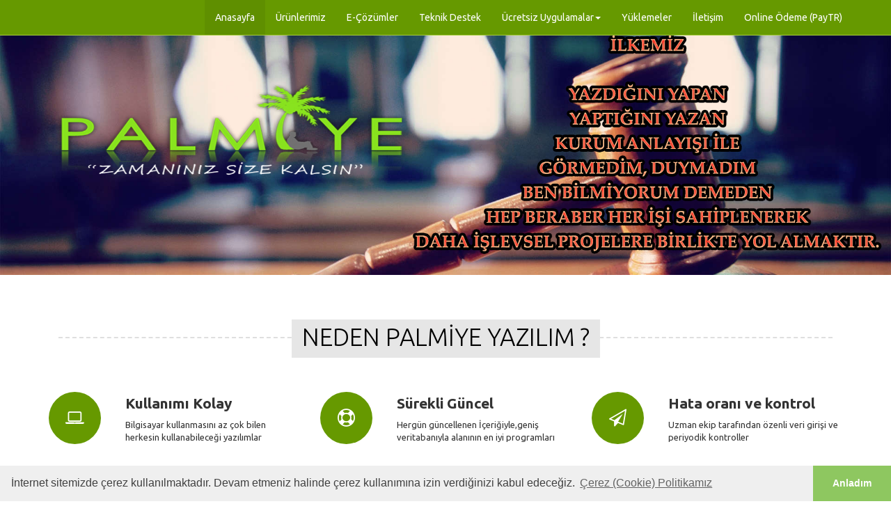

--- FILE ---
content_type: text/html; charset=utf-8
request_url: http://palmiyeyazilim.net/
body_size: 6143
content:


<!DOCTYPE html PUBLIC "-//W3C//DTD XHTML 1.0 Transitional//EN" "http://www.w3.org/TR/xhtml1/DTD/xhtml1-transitional.dtd">
<html xmlns="http://www.w3.org/1999/xhtml">
<head><meta charset="utf-8" /><meta http-equiv="X-UA-Compatible" content="IE=edge " /><meta name="viewport" content="width=device-width, initial-scale=1" /><meta name="description" content="Güncel ,kaliteli Mevzuat ve İçtihat programı,İcra Takip,Dava Takip,Hukuk ve Doğrudan Temin iletişim: +90 (242) 248 23 55" /><meta name="keywords" content="palmiye yazılım, mevzuat ve içtihat programı, dava takip programı, en iyi mevzuat programı, hukuk programı, icra takip programı,güncel mevzuat programı,mevzuat ve içtihat,hukuk,yargıtay kararları,danıştay kararları,yargıtay içtihatları,danıştay" /><meta name="author" /><title>
	Palmiye Yazılım
</title><link href="css/bootstrap.min.css" rel="stylesheet" /><link href="css/jquery.smartmenus.bootstrap.css" rel="stylesheet" /><link href="css/owl/owl.carousel.css" rel="stylesheet" type="text/css" /><link href="css/owl/owl.theme.css" rel="stylesheet" type="text/css" /><link href="css/owl/owl.transitions.css" rel="stylesheet" type="text/css" /><link href="css/1-col-portfolio.css" rel="stylesheet" /><link href="https://fonts.googleapis.com/css?family=Ubuntu:300,400,700" rel="stylesheet" type="text/css" /><link href="http://fonts.googleapis.com/css?family=Open+Sans:300,400italic,700italic,400,700" rel="stylesheet" type="text/css" /><link rel="stylesheet" href="https://cdnjs.cloudflare.com/ajax/libs/animate.css/3.4.0/animate.min.css" /><link href="fonts/font-awesome.min.css" rel="stylesheet" type="text/css" /><link rel="stylesheet" type="text/css" href="//cdnjs.cloudflare.com/ajax/libs/cookieconsent2/3.1.0/cookieconsent.min.css" />
<script type="text/javascript" src="//cdnjs.cloudflare.com/ajax/libs/cookieconsent2/3.1.0/cookieconsent.min.js"></script>

</head>
<body>
    <form name="form1" method="post" action="./" id="form1">
<div>
<input type="hidden" name="__VIEWSTATE" id="__VIEWSTATE" value="/wEPDwUJODkyMzEwNjcyZGQGmIZbPXTuZZMm+hWHEa2lvMWKvisZblyHEV04C0cnHQ==" />
</div>

<div>

	<input type="hidden" name="__VIEWSTATEGENERATOR" id="__VIEWSTATEGENERATOR" value="90059987" />
</div>
	<!-- Messenger Sohbet Eklentisi Code 
    <div id="fb-root"></div>-->

    <!-- Your Sohbet Eklentisi code 
    <div id="fb-customer-chat" class="fb-customerchat">
    </div>

    <script>
      var chatbox = document.getElementById('fb-customer-chat');
      chatbox.setAttribute("page_id", "442155395958230");
      chatbox.setAttribute("attribution", "biz_inbox");

      window.fbAsyncInit = function() {
        FB.init({
          xfbml            : true,
          version          : 'v12.0'
        });
      };

      (function(d, s, id) {
        var js, fjs = d.getElementsByTagName(s)[0];
        if (d.getElementById(id)) return;
        js = d.createElement(s); js.id = id;
        js.src = 'https://connect.facebook.net/tr_TR/sdk/xfbml.customerchat.js';
        fjs.parentNode.insertBefore(js, fjs);
      }(document, 'script', 'facebook-jssdk'));
    </script>-->
    <!-- Navbar fixed top -->
        <div class="navbar navbar-inverse navbar-fixed-top" role="navigation">
            <div class="container">
                <div class="navbar-header">
                <button type="button" class="navbar-toggle" data-toggle="collapse" data-target=".navbar-collapse">
                    <span class="sr-only">Toggle navigation</span> <span class="icon-bar"></span><span
                        class="icon-bar"></span><span class="icon-bar"></span>
                </button>
                
            </div>
                <div class="navbar-collapse collapse">
                    <!-- Left nav -->
                    <ul class="nav navbar-nav navbar-right">
                        <li class="active"><a href="index.aspx" id="A1">Anasayfa</a></li>
                        <li><a href="Urunlerimiz.aspx" id="A2">Ürünlerimiz</a></li>
                        <li><a href="eCozumler.aspx" id="A11">E-Çözümler</a></li>
                        <li><a href="TeknikDestek.aspx" id="A3">Teknik Destek</a></li>
                        <li id="Li1" class="dropdown"><a href="#" id="A9" class="dropdown-toggle" data-toggle="dropdown" role="button" aria-haspopup="true" aria-expanded="false">Ücretsiz Uygulamalar<span id="Span1" class="caret"></span></a>
                            <ul class="dropdown-menu" data-dropdown-in="fadeInUp" data-dropdown-out="fadeOutDown">
                                <li><a href="SerbestMeslek.aspx" id="A4">Serbest Meslek Makbuzu Hesapla</a></li>
                                <!-- <!-- <li><a href="ImarCeza.aspx" id="A7">İmar Cezası Hesapla</a></li> --> -->
								<li><a href="PratikBilgiler.aspx" id="A88">Pratik Bilgiler</a></li>
                            </ul>
                        </li>
                        
                        <li><a href="Yuklemeler.aspx" id="A8">Yüklemeler</a></li>
                        <li><a href="iletisim.aspx" id="A5">İletişim</a></li>
                        
                        <li><a href="OnlineOdeme.aspx" id="A15">Online Ödeme (PayTR)</a></li>
                    </ul>
                </div>
            </div>
        </div>
        <!-- Carousel -->

        <div class="wrapper style1">
            <div id="banner2">
                <section class="container">
                        <h3>&nbsp;</h3>
						
						<span></span>
                        <p>&nbsp; </p><p> &nbsp;</p><p> &nbsp;</p><p> &nbsp;</p>
						
					</section>
            </div>
        </div>
    <!-- Carousel -->
    <!-- Service Section -->
    <section id="services" class="padding50">
        <div class="container">
            <div class="row">
                <h2 class="background animated wow fadeInUp" data-wow-delay="0.2s"><span>NEDEN PALMİYE YAZILIM ?</span></h2>
            </div>
            <!-- ./ end row -->
            <div class="row">
                <div class="col-md-4">
                    <i class="fa fa-laptop animated wow fadeInDown"></i>
                    <div class="sc-inner">
                        <h4>Kullanımı Kolay</h4>
                        <p>Bilgisayar kullanmasını az çok bilen herkesin kullanabileceği yazılımlar</p>
                    </div>
                </div>
                <!-- ./ end service box -->
                <div class="col-md-4">
                    <i class="fa fa-support animated wow fadeInDown" data-wow-delay="0.2s"></i>
                    <div class="sc-inner">
                        <h4>Sürekli Güncel</h4>
                        <p>Hergün güncellenen İçeriğiyle,geniş veritabanıyla alanının en iyi programları</p>
                    </div>
                </div>
                <!-- ./ end service box -->
                <div class="col-md-4">
                    <i class="fa fa-paper-plane-o animated wow fadeInDown" data-wow-delay="0.4s"></i>
                    <div class="sc-inner">
                        <h4>Hata oranı ve kontrol</h4>
                        <p>Uzman ekip tarafından özenli veri girişi ve periyodik kontroller</p>
                    </div>
                </div>
                <!-- ./ end service box -->
            </div>
            <!-- ./ end row -->
            <div class="row">
                <div class="col-md-4">
                    <i class="fa fa-pie-chart animated wow fadeInUp" data-wow-delay="0.6s"></i>
                    <div class="sc-inner">
                        <h4>Cross-Platform</h4>
                        <p>İster bilgisayarınızdan, isterseniz cep telefonunuzdan erişim imkanı</p>
                    </div>
                </div>
                <!-- ./ end service box -->
                <div class="col-md-4">
                    <i class="fa fa-puzzle-piece animated wow fadeInUp" data-wow-delay="0.8s"></i>
                    <div class="sc-inner">
                        <h4>Link İle Maddeleme</h4>
                        <p>Eski, kaldırılmış veya değiştirilmiş maddelere sayfa değiştirmeden kolay erişim</p>
                    </div>
                </div>
                <!-- ./ end service box -->
                <div class="col-md-4">
                    <i class="fa fa-youtube-play animated wow fadeInUp" data-wow-delay="0.10s"></i>
                    <div class="sc-inner">
                        <h4>Canlı Teknik Destek</h4>
                        <p>Satış sonrası hizmette mail,telefon yada uzak bağlantı ile teknik destek</p>
                    </div>
                </div>
                <!-- ./ end service box -->
            </div>
            <!-- ./ end row -->
        </div>
        <div class="clearfix">
        </div>
    </section>
    <!-- ./ End Service Section -->
    <!-- Page Content -->
    <div class="padding50" id="blog">
        <div class="container">
            <!-- Page Heading -->
            <div class="row">
                <div class="col-lg-12">
                    <h2 class="background animated wow fadeInUp" data-wow-delay="0.2s">
                        <span>Vizyonumuz</span></h2>                    
                </div>
            </div>
            <!-- /.row -->
            <!-- Project One -->
            <div class="row">
                
                
                    
                    <p>Günümüz koşullarında çok değerli olan zamanın efektif bir şekilde kullanılabilmesini öngören firmamız 15 yıldır sektörde hizmet sunmaktadır. Bilginin sürekli güncellendiği bu zamanlarda gerek ofisinizi ve gerekse beyninizi bilgilerin depolanması, tasniflenmesi ve gerektiğinde bulunulabilmesi için boşuna işgal etmeyin diyedir aslında tüm gayemiz. Siz yaslanın arkanıza ve biz sizin yerinize bir kütüphane olalım. Sürekli güncellenen, eskilerin raflardan kalktığı yerine yenilerin konduğu ve istediğiniz zaman istediğiniz kaynağı hemen getirebilen bir kütüphane olalım istedik. Bu amaçla 15 yıldır Türkiye’nin her yerinde var olmaya çalışıp sizlere daha iyi nasıl hizmet getirebilirizi sürekli düşünüp buna göre kendimizi geliştirmek en itici heyecanımız olmuştur. Bu heyecan ve anlayışla beraber bugün sektörde lider olma hedefimize yönelik sürekli hızlı adımlar atmaktayız. Bu süreçte bize gösterdiğiniz destek, sabır, anlayış ve samimiyetten dolayı şükranlarımız sunar teşekkürlerimizi iletmek isteriz</p>
                    <a class="btn btn-success" href="Urunlerimiz.aspx">Programlarımızın Tamamı <span class="glyphicon glyphicon-chevron-right">
                    </span></a>
                
            </div>
            <!-- /.row -->
            <!-- Pagination -->
            <!--<div class="row text-center">
            <div class="col-lg-12">
                <ul class="pagination">
                    <li><a href="#">&laquo;</a> </li>
                    <li class="active"><a href="#">1</a> </li>
                    <li><a href="#">2</a> </li>
                    <li><a href="#">3</a> </li>
                    <li><a href="#">4</a> </li>
                    <li><a href="#">5</a> </li>
                    <li><a href="#">&raquo;</a> </li>
                </ul>
            </div>
        </div>      -->
        </div>
    </div>
    <!-- /.container -->
    <!-- Products Section -->
    <section id="products" class="products-list padding50">
        <div class="container">
            <div class="row">
                <div class="section-title col-sm-8 col-sm-offset-2 col-md-8 col-md-offset-2 col-lg-8 col-lg-offset-2">
                    <h2 class="animated wow fadeInLeft" data-wow-delay="0.4s">Şirketimiz, hem siz müşterilerimize hem de işletmelerinize özel olarak farklı branşlar altında bir çok ürünü ile hizmet vermektedir .</h2>                   
                </div>
            </div>
            <!-- ./end row -->
            <div class="row">
                <div class="col-sm-12 animated wow fadeInUp" data-wow-delay="0.6s">
                    <div id="screens" class="owl-carousel">
                        <div>
                            <img src="img/products/10.jpg" class="img-responsive" alt="screens" title="Palmiye Mevzuat"/>
                        </div>
                        <div>
                            <img src="img/products/11.jpg" class="img-responsive" alt="screens" title="Palmiye Mevzuat"/>
                        </div>
                        <div>
                            <img src="img/products/12.jpg" class="img-responsive" alt="screens" title="Palmiye Mevzuat"/>
                        </div>
                        <div>
                            <img src="img/products/13.jpg" class="img-responsive" alt="screens" title="Palmiye Mevzuat"/>
                        </div>
                        <div>
                            <img src="img/products/14.jpg" class="img-responsive" alt="screens" title="Palmiye Mevzuat"/>
                        </div>
                        <div>
                            <img src="img/products/15.jpg" class="img-responsive" alt="screens" title="Palmiye Mevzuat"/>
                        </div>
                        <div>
                            <img src="img/products/1.jpg" class="img-responsive" alt="screens"/>
                        </div>
                        <div>
                            <img src="img/products/2.jpg" class="img-responsive" alt="screens"/>
                        </div>
                        <div>
                            <img src="img/products/3.jpg" class="img-responsive" alt="screens"/>
                        </div>
                        <div>
                            <img src="img/products/4.jpg" class="img-responsive" alt="screens"/>
                        </div>
                        <div>
                            <img src="img/products/5.jpg" class="img-responsive" alt="screens"/>
                        </div>
                        <div>
                            <img src="img/products/6.jpg" class="img-responsive" alt="screens"/>
                        </div>
                        <div>
                            <img src="img/products/7.jpg" class="img-responsive" alt="screens"/>
                        </div>
                        <div>
                            <img src="img/products/8.jpg" class="img-responsive" alt="screens"/>
                        </div>
                        <div>
                            <img src="img/products/9.jpg" class="img-responsive" alt="screens"/>
                        </div>
                        
                    </div>
                    <!-- ./ end slider -->
                </div>
            </div>
            <!-- ./ end row -->
        </div>
    </section>
    <!-- Download Section -->
    <section id="download" class="padding100">
        <div class="container">
            <div class="row">
                <div class="section-title col-sm-8 col-sm-offset-2 col-md-8 col-md-offset-2 col-lg-8 col-lg-offset-2">
                    <h2 class="animated wow fadeInLeft" data-wow-delay="0.4s">
                        İndirmek için ne bekliyorsunuz <span class="common">'ŞİMDİ İNDİRİN'</span></h2>
                    
                </div>
            </div>
            <!-- ./end row -->
            <div class="row">
                <div class="col-sm-8 col-sm-offset-2 text-center">
                    <div class="download-wrap animated wow fadeInLeft" data-wow-delay="0.4s">
                        <a href="https://play.google.com/store/apps/details?id=com.palmiyemobile" target="_blank" class="btn btn-download wow fadeInUp"><i class="fa fa-android"></i><strong>
                            Uygulamayı İndir</strong> <span>Google Play</span> </a>
                        <a href="#" class="btn btn-download app wow fadeInUp"
                                data-wow-delay="0.2s"><i class="fa fa-apple"></i><strong>Uygulamayı İndir</strong> <span>
                                    IOS App Store</span> </a>
                        
                    </div>
                </div>
            </div>
            <!-- ./end row -->
        </div>
    </section>
    <!--End Download Section end-->
    <!-- End Production Section -->
    <footer id="fh5co-footer" class="padding100">
			
			<div class="fh5co-footer-content">
				<div class="container">
					<div class="row">
						<div class="col-md-3 col-sm-4 col-md-push-3 animated wow fadeInLeft" data-wow-delay="0.2s">
							<h3>İletişim Bilgileri</h3>
                        <ul>
                    <li><table><tr><td style="width:100px;">Telefon</td><td style="width:25px;">:</td><td style="width:200px;">+90 (242) 248 23 35</td></tr></table></li>
					<li><table><tr><td style="width:100px;">Telefon</td><td style="width:25px;">:</td><td style="width:200px;">+90 (242) 248 23 55</td></tr></table></li>
					<li><table><tr><td style="width:100px;">Telefon</td><td style="width:25px;">:</td><td style="width:200px;">+90 (212) 654 88 15</td></tr></table></li>
					<li><table><tr><td style="width:100px;">Telefon</td><td style="width:25px;">:</td><td style="width:200px;">+90 (312) 231 81 36</td></tr></table></li>
                    <li><table><tr><td style="width:100px;">Fax</td><td style="width:25px;">:</td><td style="width:200px;">+90 (242) 248 23 32</td></tr></table></li>
                    
                            </ul>
						</div>
						<div class="col-md-3 col-sm-4 col-md-push-3 animated wow fadeInLeft" data-wow-delay="0.4s">
							
						</div>
						<div class="col-md-3 col-sm-4 col-md-push-3 animated wow fadeInLeft" data-wow-delay="0.6s">
							
						</div>

						<div class="col-md-3 col-sm-12 col-md-pull-9 animated wow fadeInLeft" data-wow-delay="0.8s">
							<div class="fh5co-footer-logo"><a href="index.aspx">Palmİye Yazılım</a></div>
							<p class="fh5co-copyright"><small>&copy; 2016. Tüm Hakları Saklıdır. <br>	by Bora</small></p>
							<p class="fh5co-social-icons">
								<a href="#"><i class="fa fa-twitter"></i></a>
								<a href="#"><i class="fa fa-facebook"></i></a>
								<a href="#"><i class="fa fa-instagram"></i></a>
								<a href="#"><i class="fa fa-dribbble"></i></a>
								<a href="#"><i class="fa fa-youtube"></i></a>
                                <span style="font-size:large;">palmiye@palmiyeyazilim.com</span>
                                <a href="CerezPolitikamiz.aspx"><span style="font-size:large;">Çerez (Cookie) Politikamız</span></a>
							</p>
						</div>
						
					</div>
				</div>
			</div>
		</footer>
        <script type="text/javascript">
            window.addEventListener("load", function () {
                window.cookieconsent.initialise({
                    "palette": {
                        "popup": {
                            "background": "#efefef",
                            "text": "#404040"
                        },
                        "button": {
                            "background": "#8ec760",
                            "text": "#ffffff"
                        }
                    },
                    "theme": "edgeless",
                    "content": {
                        "message": "İnternet sitemizde çerez kullanılmaktadır. Devam etmeniz halinde çerez kullanımına izin verdiğinizi kabul edeceğiz.",
                        "dismiss": "Anladım",
                        "link": "Çerez (Cookie) Politikamız",
                        "href": "CerezPolitikamiz.aspx"
                    }
                })
            });
</script>
    <!-- jQuery -->
    <script src="js/jquery.js"></script>
    <!-- Bootstrap Core JavaScript -->
    <script src="js/bootstrap.min.js"></script>
    <script src="js/wow.min.js" type="text/javascript"></script>
    <script src="js/tutorial.js"></script>
    <script src="css/owl/owl.carousel.js" type="text/javascript"></script>
    <!-- SmartMenus jQuery plugin -->
    <script type="text/javascript" src="js/jquery.smartmenus.js"></script>
    <!-- SmartMenus jQuery Bootstrap Addon -->
    <script type="text/javascript" src="js/jquery.smartmenus.bootstrap.js"></script>
        
    </form>
</body>
</html>


--- FILE ---
content_type: text/css
request_url: http://palmiyeyazilim.net/css/1-col-portfolio.css
body_size: 6837
content:
body
{
    font-family: Ubuntu, "Open Sans" , sans-serif;
    margin: 0;
    padding: 0;
    overflow: auto;
}
h1,
h2,
h3,
h4,
h5,
h6 {
    font-family: Ubuntu, "Open Sans", sans-serif;
}
.navbar {
    border-radius: 0;
    margin-bottom: 0!important;
}
/*
.navbar-new {
    background-color: #669900;
    -webkit-box-shadow: 0 2px 8px -3px rgba(0, 0, 0, 0.75);
    -moz-box-shadow: 0 2px 8px -3px rgba(0, 0, 0, 0.75);
    box-shadow: 0 2px 8px -3px rgba(0, 0, 0, 0.75);
    border-color: #A6CB3D;
}
.navbar-new .navbar-nav > li > a:hover,
.navbar-new .navbar-nav > li > a:focus {
    background-color: #A6CB3D;
}
.navbar-new .navbar-nav > .active > a,
.navbar-new .navbar-nav > .active > a:hover,
.navbar-new .navbar-nav > .active > a:focus {
    color: #FFF;
    background-color: #A6CB3D;
}
.navbar-new .navbar-brand {
    font-size: 30px;
    font-weight: 700;
    padding-right: 30px;
}
.navbar-new .navbar-toggle {
    border-color: #A6CB3D;
}
.navbar-new .navbar-toggle:hover,
.navbar-new .navbar-toggle:focus {
    background-color: #00cccc;
}
.navbar-new .navbar-toggle .icon-bar {
    background-color: #FFF;
}
.nav .navbar .navbar-fixed-top {
    margin-bottom: 0;
}
.navbar-new .navbar-nav .open .dropdown-menu>li>a,
.navbar-new .navbar-nav .open .dropdown-menu {
    background-color: #669900;
    color: #ffffff;
    border-color: #A6CB3D;
}*/
.bg-colorblue
{
    background-color: #e5c64d;
}
.btn-default
{
    padding-top: 9px;
    padding-bottom: 9px;
}
.blue {
    color: #03D1F5;
}
.green {
    color: #95D500;
}
.yellow {
    color: #EABB00;
}
.common {
    color: #CC0000;
    text-shadow: 1px 1px 3px rgba(111, 111, 111, 0.7);
    font-weight: 700;
    text-transform: uppercase;
}
.padding100 {
    padding: 100px 0;
}
.padding50 {
    padding: 50px 0;
}
.overlay {
    position: absolute;
    top: 0;
    left: 0;
    width: 100%;
    height: 100%;
    z-index: 10;
    background-color: rgba(0, 0, 0, 0.5);
}
.btn-download {
    position: relative;
    text-align: left;
    font-size: 14px;
    background: #489740;
    color: #fff;
    padding: 10px 20px 10px 60px;
}
.btn-download.app {
    background-color: #333;
}
.btn-download.window {
    background-color: #f54c54;
}
.btn-download:hover,
.btn-download:focus {
    color: #fff;
    opacity: .85;
}
.btn-download i {
    position: absolute;
    top: 0;
    left: 0;
    font-size: 40px;
    line-height: 1;
    margin: 6px 0 0 15px;
}
.btn-download strong {
    display: block;
    margin-bottom: 6px;
    font-weight: 800;
}
.btn-download span {
    display: block;
    font-size: 10px;
    font-weight: 300;
    letter-spacing: .5px;
    margin-top: -5px;
    opacity: 0.8;
}
.carousel {
    margin-top: 0!important;
}
.carousel-control.left,
.carousel-control.right {
    background-image: none;
}
.carousel .item {
    height: 550px;
    background: #E46653;
}
.carousel .one {
    background: url(../img/12.jpg) no-repeat;
    background-position: right -10px bottom -50px;
}
.carousel .two {
    background: url(../img/13.jpg) no-repeat;
    background-position: right -10px bottom -80px;
    background-attachment: scroll;
}
.carousel .three {
    background: url(../img/14.jpg) no-repeat;
    background-position: right -10px bottom -80px;
    background-attachment: scroll;
}
.carousel-fade .carousel-inner .item {
    opacity: 0;
    transition-property: opacity;
}
.carousel-fade .carousel-inner .active.left,
.carousel-fade .carousel-inner .active.right {
    left: 0;
    opacity: 0;
}
.carousel-indicators li {
    display: inline-block;
    width: 102px;
    height: 52px;
    text-indent: 0;
    cursor: pointer;
    border-radius: 0;
    border: 1px solid #fff;
    opacity: 0.6;
    transition: opacity 1s ease-in-out;
    -moz-transition: opacity 1s ease-in-out;
    -webkit-transition: opacity 1s ease-in-out;
    margin: 10px;
}
.carousel-indicators li:hover {
    opacity: 1.0;
    transition: opacity .55s ease-in-out;
    -moz-transition: opacity .55s ease-in-out;
    -webkit-transition: opacity .55s ease-in-out;
}
.carousel-indicators li.active {
    -webkit-box-shadow: 0 0 5px 0 rgba(255, 255, 255, 1);
    -moz-box-shadow: 0 0 5px 0 rgba(255, 255, 255, 1);
    box-shadow: 0 0 5px 0 rgba(255, 255, 255, 1);
    opacity: 1.0;
    transition: opacity .55s ease-in-out;
    -moz-transition: opacity .55s ease-in-out;
    -webkit-transition: opacity .55s ease-in-out;
}
.carousel-indicators .active {
    width: 102px;
    height: 52px;
    margin: 10px;
}
.main-text {
    position: absolute;
    color: #FFF;
    width: 100%;
    height: 100%;
    background-color: rgba(0, 0, 0, 0.6);
    padding-top: 150px;
    padding-bottom: 100px;
}
.main-text h1 {
    font-weight: lighter;
    font-size: 35px;
    line-height: 55px;
    margin-bottom: 50px;
}
.main-text h1 .span {
    letter-spacing: 3px;
    word-spacing: 2px;
}
.main-text h3 {
    font-weight: lighter;
    padding-top: 20px;
    padding-bottom: 30px;
}
.btn-min-block {
    min-width: 170px;
    line-height: 26px;
}
.btn-clear {
    color: #FFF;
    background-color: transparent;
    margin-right: 15px;
    border-color: #FFF;
}
.btn-clear:hover {
    color: #000;
    background-color: #FFF;
}
#banner {
    display: table;
    position: relative;
    width: 100%;
    height: 100%;
    background: url(../img/banner.jpg) no-repeat scroll center center;
    -webkit-background-size: cover;
    -moz-background-size: cover;
    background-size: cover;
    -o-background-size: cover;
    text-align: center;
    vertical-align: middle;
    padding: 90px 0 50px;
}
#banner h1 {
    color: #EBEBEB;
    font-family: "Open Sans", "Helvetica Neue", Helvetica, Arial, sans-serif;
    font-weight: 600;
    font-size: 33px;
    word-spacing: 5px;
    line-height: 50px;
}
#banner h3 {
    font-family: "Open Sans", "Helvetica Neue", Helvetica, Arial, sans-serif;
    color: #ffffff;
    line-height: 30px;
    font-weight: 400;
    margin: 20px 0 25px;
}
#banner h3 .span {
    color: #FF66FF;
    font-weight: 600;
}

.wrapper.style1 {
			padding: 0em;
			background: #222222 url(../img/banner.jpg) no-repeat;
			background-size: cover;
		}

.wrapper.style2 {
			padding: 0em;
			background:#c9d9e6 url(../img/Getty4.jpg) no-repeat;
			 /*background-attachment: scroll;*/
    background-size: 70% 100%;
    background-position: center center;
    width:100%;
    height:50%;
		}

#banner2 {
		padding: 6em 0em 3em 0em;
		text-align: center;
		color: white;
	}

		#banner2 .container {
			padding: 0em 8em;
		}

		#banner2 h2 {
			display: inline-block;
			padding: 0.50em 0.30em;
			background: #82b440;
			font-size: 3em;
			font-weight: 400;
		}

		#banner2 span, #banner2 p {
			display: block;
			letter-spacing: 1px;
			text-transform: uppercase;
			font-size: 1.6em;
			font-weight: 300;
		}

		#banner2 span {
			padding: 1em 0em;
		}

        #banner3 {
		padding: 6em 0em 3em 0em;
		text-align: center;
		color: white;
	}

		#banner3 .container {
			padding: 0em 8em;
		}

		#banner3 h2 {
			display: inline-block;
			padding: 0.50em 0.30em;
			background: #82b440;
			font-size: 3em;
			font-weight: 400;
		}

		#banner3 span, #banner3 p {
			display: block;
			letter-spacing: 1px;
			text-transform: uppercase;
			font-size: 1.6em;
			font-weight: 300;
		}

		#banner3 span {
			padding: 1em 0em;
		}
.faq-content .panel-title a {
    font-size: 18px;
    font-weight: 700;
    text-transform: none;
    background: #fff;
    display: table;
    width: 100%;
    color: #418639;
    margin: 0;
    padding: 15px;
}
.faq-content .panel-title a i {
    padding-right: 5px;
}
.faq-content .panel-default {
    background: #fff;
    border-color: #fff;
    padding: 9px 0;
}
.faq-content .panel-heading {
    border: 1px solid #e1e1e1;
    border-radius: 0;
    background: #fff;
    color: #000;
    padding: 0;
}
.faq-content .panel-default > .panel-heading + .panel-collapse > .panel-body {
    border: 1px solid #e1e1e1;
    border-top: none;
}
.faq-content .panel-body {
    background: #fff;
    color: #000;
    padding: 20px 25px;
}
.faq-wrap h3 {
    font-weight: 700;
    text-transform: none;
    margin: 0 0 5px;
}
.faq-wrap p {
    font-size: 13px;
    line-height: 20px;
    margin-bottom: 30px;
}
.video {
    position: relative;
    padding-bottom: 56.25%;
    height: 0;
}
.video iframe,
.video object,
.video embed {
    position: absolute;
    top: 0;
    left: 0;
    width: 100%;
    height: 100%;
    border: none;
}
#faq-info {
    background: #6dbd63;
    color: #FFFFFF;
}
#faq-info h2 {
    font-size: 50px;
    font-weight: 300;
    color: #fff;
    margin: 0 0 20px;
}
#services .sc-inner {
    margin-left: 110px;
}
#services .sc-inner h4 {
    font-weight: 600;
    font-size: 21px;
    margin: 5px 0 10px;
}
#services .sc-inner p {
    font-size: 13px;
    margin: 0;
}
#services i {
    background: #669900;
    width: 75px;
    height: 75px;
    line-height: 75px;
    text-align: center;
    color: #FFF;
    font-size: 25px;
    float: left;
    border-radius: 50%;
}
#blog {
    background-color: #fff;   
}
#blog p {
    letter-spacing: 1px;
    padding-top: 20px;
    padding-bottom: 10px;
    margin-bottom: 30px;
}
#blog img {
    border: 3px solid #999999;
    padding: 3px;
}
.products-list .owl-item {
    margin: 3px;
}
.products-list .owl-theme .owl-controls {
    margin-top: 40px;
}
.products-list .owl-theme .owl-controls .owl-page span {
    width: 10px;
    height: 10px;
    box-shadow: 0 0 0 2px #6dbd63 inset;
    opacity: 1;
    background: transparent;
}
.products-list .owl-theme .owl-controls .owl-page.active span,
.owl-theme .owl-controls.clickable .owl-page:hover span {
    background-color: #6dbd63;
}
#download {
    background-attachment: fixed;
    background-color: rgba(75, 124, 125, 0.3);
    background-repeat: repeat;
    background-image: url(../img/triangular_@2X.png);
}
.download-wrap a {
    margin: 10px;
}
.fh5co-social li {
    list-style: none;
    display: inline-block;
    margin: 0;
    padding: 0;
}
.fh5co-social li a {
    display: block;
    float: left;
    margin: 0;
    padding: 0;
}
.fh5co-social li a:hover,
.fh5co-social li a:active,
.fh5co-social li a:focus {
    outline: none;
    text-decoration: none;
}
.fh5co-social li a i {
    font-size: 15px;
}
#fh5co-footer {
    background: #323a45;
    color: #878c93;
    font-family: 'Open Sans', Arial, sans-serif;
    font-weight: 300;
    padding: 10em 0;
}
#fh5co-footer .fh5co-footer-content {
    position: relative;
    z-index: 9;
}
#fh5co-footer p {
    display: block;
}
#fh5co-footer .fh5co-copyright small {
    font-size: 12px;
}
#fh5co-footer .fh5co-lead {
    font-size: 13px;
    font-family: Montserrat, arial, sans-serif;
    text-transform: uppercase;
    letter-spacing: 4px;
    color: #fff;
    margin-bottom: 20px;
}
#fh5co-footer a {
    color: #9a9fa5;
}
#fh5co-footer .fh5co-footer-logo {
    display: block;
    float: left;
    width: 100%;
    margin-bottom: 10px;
}
#fh5co-footer .fh5co-footer-logo a {
    font-family: Montserrat, arial, sans-serif;
    font-size: 20px;
    letter-spacing: 2px;
    color: #ccc;
    border: 2px solid #9a9fa5;
    float: left;
    text-transform: uppercase;
    padding: 7px 10px 7px 12px;
}
#fh5co-footer .fh5co-footer-logo a:hover,
#fh5co-footer .fh5co-footer-logo a:active,
#fh5co-footer .fh5co-footer-logo a:focus {
    color: #fff;
    text-decoration: none;
    border-color: #fff;
}
#fh5co-footer ul li {
    list-style: none;
    line-height: 16px;
    margin: 0 0 14px;
    padding: 0;
    width:120%;
    font-size:large;
    color:white;
}
.fh5co-list-check {
    position: relative;
    clear: both;
    margin: 0;
    padding: 0;
}
.fh5co-list-check li {
    padding-left: 25px!important;
    position: relative;
    display: block;
    margin-bottom: 10px!important;
    line-height: 20px;
}
.fh5co-list-check li:before {
    font-family: icomoon;
    speak: none;
    font-style: normal;
    font-weight: 400;
    font-variant: normal;
    text-transform: none;
    line-height: 1;
    -webkit-font-smoothing: antialiased;
    -moz-osx-font-smoothing: grayscale;
    content: "\e042";
    position: absolute;
    top: 0;
    left: 0;
    font-size: 18px;
    color: #ccc;
}
.fh5co-spacer {
    clear: both;
    position: relative;
    border: none;
    display: block;
    margin: 0;
    padding: 0;
}
.fh5co-spacer-xlg {
    height: 150px;
}
.fh5co-spacer-lg {
    height: 100px;
}
.fh5co-spacer-md {
    height: 80px;
}
.fh5co-spacer-sm {
    height: 50px;
}
.fh5co-spacer-xs {
    height: 30px;
}
.fh5co-spacer-xxs {
    height: 20px;
}
.fh5co-colored {
    color: #4fd2c2;
}
.fh5co-social-icons > a {
    padding-top:10px;
    margin-right: 10px;
    color: #4fd2c2;
}
.fh5co-social-icons > a:hover,
.fh5co-social-icons > a:focus,
.fh5co-social-icons > a:active {
    text-decoration: none;
}
.fh5co-nav-toggle {
    cursor: pointer;
    text-decoration: none;
    float: right;
    position: relative;
    top: 12px;
    right: 0;
    margin-right: -20px;
    z-index: 21;
    display: block;
    height: 44px;
    width: 44px;
    border-bottom: none!important;
    padding: 6px 0 0;
}
.fh5co-nav-toggle:hover,
.fh5co-nav-toggle:focus,
.fh5co-nav-toggle:active {
    outline: none;
    border-bottom: none!important;
}
.fh5co-nav-toggle i {
    position: relative;
    zoom: 1;
    display: inline;
    width: 25px;
    height: 3px;
    color: #fff;
    font: bold 14px/.4 Helvetica;
    text-transform: uppercase;
    text-indent: -55px;
    background: #fff;
    transition: all .2s ease-out;
}
.fh5co-nav-toggle i::before,
.fh5co-nav-toggle i::after {
    content: '';
    width: 25px;
    height: 3px;
    background: #fff;
    position: absolute;
    left: 0;
    -webkit-transition: .2s;
    -o-transition: .2s;
    transition: .2s;
}
h2 {
    font-size: 35px;
    text-align: center;
    font-weight: lighter;
    font-family: Ubuntu, "Open Sans", sans-serif;
    margin-right: 0;
    margin-bottom: 60px;
    margin-left: 0;
    color: #000;
}
h2.background {
    position: relative;
    z-index: 1;
}
h2.background:before {
    border-top: 2px dashed #dfdfdf;
    content: "";
    position: absolute;
    top: 50%;
    left: 0;
    right: 0;
    bottom: 0;
    width: 95%;
    z-index: -1;
    margin: 0 auto;
}
h2.background span {
    background: #E6E6E6;
    padding: 5px 15px 10px;
}
h2.double:before {
    border-top: none;
}
h2.double:after {
    border-bottom: 5px solid black;
    height: 6px;
    content: "";
    position: absolute;
    top: 50%;
    left: 0;
    right: 0;
    width: 25%;
    z-index: -1;
    margin: 0 auto;
}
h2.no-background {
    position: relative;
    overflow: hidden;
}
h2.no-background span {
    zoom: 1;
    display: inline;
    vertical-align: auto;
    position: relative;
    padding: 0 20px;
}
h2.no-background span:before,
h2.no-background span:after {
    content: '';
    display: block;
    width: 1000px;
    position: absolute;
    top: .73em;
    border-top: 1px solid red;
}
h2.no-background span:before {
    right: 100%;
}
h2.no-background span:after {
    left: 100%;
}
h2.no-span {
    display: table;
    white-space: nowrap;
}
h2.no-span:before,
h2.no-span:after {
    border-top: 1px solid green;
    content: '';
    display: table-cell;
    position: relative;
    top: .5em;
    width: 45%;
}
h2.no-span:before {
    right: 1.5%;
}
h2.no-span:after {
    left: 1.5%;
}
.navbar-inverse {
    background-color: #669900;
    background-image: none;
    border-color: #A6CB3D;
}
.navbar-inverse .navbar-brand {
    font-size: 30px!important;
    font-weight: 700;
    padding-right: 30px;
    margin-top: -6px;
    color: #FFFFFF;
}
.navbar-inverse .navbar-brand i {
    margin-right: 5px;
}
.dropdown-menu {
    background-color: #336600;
}
.dropdown-menu > li > a:hover,
.dropdown-menu > li > a:focus {
    background-color: #669900;
}
.dropdown-menu>li>a:hover,
.dropdown-menu>li>a:focus {
    background-image: none;
    color: #FFFFFF;
}
.navbar-inverse .navbar-nav>li>a:hover,
.navbar-inverse .navbar-nav>li>a:focus {
    color: #99ff99;
}
.dropdown-menu > li > a {
    color: #fff;
}
.navbar-inverse .navbar-nav>.dropdown>a .caret {
    border-top-color: #fff;
    border-bottom-color: #000000;
}
.navbar-inverse .navbar-nav>.dropdown>a:hover .caret {
    border-top-color: #FFFFFF;
    border-bottom-color: #FFFFFF;
}
.fh5co-nav-toggle i::before {
    top: -7px;
}
.fh5co-nav-toggle i::after {
    bottom: -7px;
}
.fh5co-nav-toggle:hover i::before {
    top: -10px;
}
.fh5co-nav-toggle:hover i::after {
    bottom: -10px;
}
.fh5co-nav-toggle.active i {
    background: transparent;
}
.fh5co-nav-toggle.active i::before {
    top: 0;
    -webkit-transform: rotateZ(45deg);
    -moz-transform: rotateZ(45deg);
    -ms-transform: rotateZ(45deg);
    -o-transform: rotateZ(45deg);
    transform: rotateZ(45deg);
}
.fh5co-nav-toggle.active i::after {
    bottom: 0;
    -webkit-transform: rotateZ(-45deg);
    -moz-transform: rotateZ(-45deg);
    -ms-transform: rotateZ(-45deg);
    -o-transform: rotateZ(-45deg);
    transform: rotateZ(-45deg);
}
.fh5co-nav-toggle > span {
    zoom: 1;
    display: inline;
    position: absolute;
    left: 0;
    top: 0;
    z-index: 99;
    width: 100px;
    margin-top: 12px;
    color: #fff;
    margin-left: -70px;
    font-family: Montserrat, arial, sans-serif;
    letter-spacing: 2px;
    font-size: 15px;
    text-transform: uppercase;
}
.bg-light-gray {
    background-color: #f7f7f7;
}
.img-centered {
    margin: 0 auto;
}
.text-muted {
    color: #777;
}
.text-primary {
    color: #fed136;
}
#portfolio {
    background: #E9E9E9;
    padding: 50px 0;
}
#portfolio .portfolio-item {
    right: 0;
    margin: 0 0 15px;
}
#portfolio .portfolio-item .portfolio-link {
    display: block;
    position: relative;
    max-width: 400px;
    margin: 0 auto;
}
#portfolio .portfolio-item .portfolio-link .portfolio-hover {
    position: absolute;
    width: 100%;
    height: 100%;
    opacity: 0;
    background: rgba(55, 145, 215, .5);
    -webkit-transition: all ease .5s;
    -moz-transition: all ease .5s;
    transition: all ease .5s;
}
#portfolio .portfolio-item .portfolio-link .portfolio-hover .portfolio-hover-content {
    position: absolute;
    top: 50%;
    width: 100%;
    height: 20px;
    margin-top: -12px;
    text-align: center;
    font-size: 20px;
    color: #fff;
}
#portfolio .portfolio-item .portfolio-link .portfolio-hover .portfolio-hover-content i {
    margin-top: -12px;
}
#portfolio .portfolio-item .portfolio-link .portfolio-hover .portfolio-hover-content h3,
#portfolio .portfolio-item .portfolio-link .portfolio-hover .portfolio-hover-content h4 {
    margin: 0;
}
#portfolio .portfolio-item .portfolio-caption {
    max-width: 400px;
    text-align: center;
    background-color: #fff;
    margin: 0 auto;
    padding: 25px;
}
#portfolio .portfolio-item .portfolio-caption h4 {
    text-transform: none;
    margin: 0;
}
#portfolio .portfolio-item .portfolio-caption p {
    font-family: "Droid Serif", "Helvetica Neue", Helvetica, Arial, sans-serif;
    font-size: 16px;
    font-style: italic;
    margin: 0;
}
#portfolio * {
    z-index: 2;
}
.portfolio-modal .modal-content {
    min-height: 100%;
    border: 0;
    border-radius: 0;
    text-align: center;
    background-clip: border-box;
    -webkit-box-shadow: none;
    box-shadow: none;
    background-color: #e5eecf;
    margin: 0;
    padding: 30px 0;
}
.portfolio-modal .modal-content h2 {
    margin-bottom: 15px;
    font-size: 3em;
}
.portfolio-modal .modal-content p.item-intro {
    font-family: "Droid Serif", "Helvetica Neue", Helvetica, Arial, sans-serif;
    font-size: 16px;
    font-style: italic;
    margin: 20px 0 30px;
}
.portfolio-modal .modal-content ul.list-inline {
    margin-top: 0;
    margin-bottom: 30px;
}
.portfolio-modal .close-modal {
    position: absolute;
    top: 25px;
    right: 25px;
    width: 75px;
    height: 75px;
    background-color: transparent;
    cursor: pointer;
}
.portfolio-modal .close-modal:hover {
    opacity: .3;
}
.portfolio-modal .close-modal .lr {
    z-index: 1051;
    width: 1px;
    height: 75px;
    margin-left: 35px;
    background-color: #222;
    -webkit-transform: rotate(45deg);
    -ms-transform: rotate(45deg);
    transform: rotate(45deg);
}
.portfolio-modal .close-modal .lr .rl {
    z-index: 1052;
    width: 1px;
    height: 75px;
    background-color: #222;
    -webkit-transform: rotate(90deg);
    -ms-transform: rotate(90deg);
    transform: rotate(90deg);
}
.portfolio-modal .modal-backdrop {
    display: none;
    opacity: 0;
}
.navbar-new .navbar-brand,
.navbar-new .navbar-brand:hover,
.navbar-new .navbar-brand:focus,
.navbar-new .navbar-nav > li > a,
.navbar-new .navbar-text {
    color: #FFF;
}
.white,
#fh5co-footer a:hover,
#fh5co-footer a:active,
#fh5co-footer a:focus,
.navbar-inverse .navbar-nav>li>a,
.navbar-inverse .navbar-nav>.active>a,
.navbar-inverse .navbar-nav>.open>a,
.navbar-inverse .navbar-nav>.open>a:hover,
.navbar-inverse .navbar-nav>.open>a:focus {
    color: #FFFFFF;
}
.padding50,
.fh5co-row-padded {
    padding: 50px 0;
}
.carousel-fade .carousel-inner .active,
.carousel-fade .carousel-inner .next.left,
.carousel-fade .carousel-inner .prev.right,
#portfolio .portfolio-item .portfolio-link .portfolio-hover:hover {
    opacity: 1;
}
.faq-content,
.portfolio,
#products {
    background-color: #FFFFFF;
}
.faq-content .panel-title:hover a,
.navbar-inverse .navbar-brand:hover {
    color: #000000;
}
#services,
.fh5co-nav-toggle.active i::before,
.fh5co-nav-toggle.active i::after {
    background: #fff;
}
#services .col-md-4,
#portfolio p {
    margin-bottom: 50px;
}
.fh5co-social,
#fh5co-footer ul {
    margin: 0;
    padding: 0;
}
#fh5co-footer .container .row > div,
.fh5co-mb30,
.portfolio-modal .modal-content p,
.portfolio-modal .modal-content img {
    margin-bottom: 30px;
}
.scrolled .fh5co-nav-toggle.active i::before,
.scrolled .fh5co-nav-toggle.active i::after,
.scrolled .fh5co-nav-toggle i,
.scrolled .fh5co-nav-toggle i::before,
.scrolled .fh5co-nav-toggle i::after {
    background: #000;
}
.navbar-inverse .navbar-nav > .active > a:hover,
.navbar-inverse .navbar-nav > li > a:hover,
.navbar-inverse .navbar-nav > li > a:focus,
.navbar-inverse .navbar-nav > .active > a,
.navbar-inverse .navbar-nav > .open > a,
.navbar-inverse .navbar-nav > .open > a,
.navbar-inverse .navbar-nav > .open > a:hover,
.navbar-inverse .navbar-nav > .open > a,
.navbar-inverse .navbar-nav > .open > a:hover,
.navbar-inverse .navbar-nav > .open > a:focus {
    background-color: #5F8F00;
}
.navbar-inverse .navbar-nav>.active>a:hover,
.navbar-inverse .navbar-nav>.active>a:focus,
.scrolled .fh5co-nav-toggle > span {
    color: #000;
}


#contact
{
    background-color: #FFFFFF;
}
#contact .page-header
{
    border-width: 1px;
    border-color: #EFEFEF;
    border-style: none none solid none;
    margin-bottom: 20px;
}
#contact .page-header h2
{
    font-size: 30px;
    font-weight: 400;
}
#contact i
{
    padding-right: 4px;
}
.contact-form form .input-error
{
    border-color: #FF0000;
    box-shadow: 0px 1px 1px rgba(0, 0, 0, 0.075) inset, 0px 0px 8px rgba(255, 100, 255, 0.5);
    -o-box-shadow: 0px 1px 1px rgba(0, 0, 0, 0.075) inset, 0px 0px 8px rgba(255, 100, 255, 0.5);
    -moz-box-shadow: 0px 1px 1px rgba(0, 0, 0, 0.075) inset, 0px 0px 8px rgba(255, 100, 255, 0.5);
    -webkit-box-shadow: 0px 1px 1px rgba(0, 0, 0, 0.075) inset, 0px 0px 8px rgba(255, 100, 255, 0.5);
}
.contact-form form textarea
{
    height: 150px;
}


.table-download {
	border-collapse: collapse;
	margin-bottom: 20px;
}
.table-download tr {
	border-bottom: 1px dotted #dedede;
}
.table-download tr:hover {
	background: #F4F4F4;
	border-bottom: 1px dotted #dedede;
}
.table-download th {
	border-bottom: 1px dotted #dedede;
	text-align: left;
	font-size: .8em;
	font-weight: bold;
	padding: 12px 5px 12px 5px;
}
.table-download td {
	padding: 5px;
	font-size: 1em;





@media all and transform-3d,
-webkit-transform-3d {
    .carousel-fade .carousel-inner > .item.next.left,
    .carousel-fade .carousel-inner > .item.prev.right,
    .carousel-fade .carousel-inner > .item.active {
        opacity: 1;
        -webkit-transform: translate3d(0, 0, 0);
        transform: translate3d(0, 0, 0);
    }
    .carousel-fade .carousel-inner > .item.next,
    .carousel-fade .carousel-inner > .item.active.right,
    .carousel-fade .carousel-inner > .item.prev,
    .carousel-fade .carousel-inner > .item.active.left {
        opacity: 0;
        -webkit-transform: translate3d(0, 0, 0);
        transform: translate3d(0, 0, 0);
    }
}
@media screen and max-width 992px {
    #fh5co-footer {
        position: relative;
        padding: 5em 0;
    }
}
@media screen and max-width 768px {
    #fh5co-footer {
        padding: 5em 0;
    }
    .fh5co-spacer-xlg {
        height: 70px;
    }
    .fh5co-spacer-lg {
        height: 50px;
    }
    .fh5co-spacer-md {
        height: 30px;
    }
    .fh5co-spacer-sm,
    .fh5co-spacer-xs {
        height: 20px;
    }
}
@mediamin-width768px {
    section {
        padding: 150px 0;
    }
}
@mediamin-width767px {
    #portfolio .portfolio-item {
        margin: 0 0 30px;
    }
}

    	

--- FILE ---
content_type: application/javascript
request_url: http://palmiyeyazilim.net/js/tutorial.js
body_size: 1206
content:


var dropdownSelectors = $('.dropdown, .dropup');

// Custom function to read dropdown data
// =========================
function dropdownEffectData(target) {
  // @todo - page level global?
  var effectInDefault = null,
      effectOutDefault = null;
  var dropdown = $(target),
      dropdownMenu = $('.dropdown-menu', target);
  var parentUl = dropdown.parents('ul.nav'); 

  // If parent is ul.nav allow global effect settings
  if (parentUl.size() > 0) {
    effectInDefault = parentUl.data('dropdown-in') || null;
    effectOutDefault = parentUl.data('dropdown-out') || null;
  }
  
  return {
    target:       target,
    dropdown:     dropdown,
    dropdownMenu: dropdownMenu,
    effectIn:     dropdownMenu.data('dropdown-in') || effectInDefault,
    effectOut:    dropdownMenu.data('dropdown-out') || effectOutDefault,  
  };
}

// Custom function to start effect (in or out)
// =========================
function dropdownEffectStart(data, effectToStart) {
  if (effectToStart) {
    data.dropdown.addClass('dropdown-animating');
    data.dropdownMenu.addClass('animated');
    data.dropdownMenu.addClass(effectToStart);    
  }
}

// Custom function to read when animation is over
// =========================
function dropdownEffectEnd(data, callbackFunc) {
  var animationEnd = 'webkitAnimationEnd mozAnimationEnd MSAnimationEnd oanimationend animationend';
  data.dropdown.one(animationEnd, function() {
    data.dropdown.removeClass('dropdown-animating');
    data.dropdownMenu.removeClass('animated');
    data.dropdownMenu.removeClass(data.effectIn);
    data.dropdownMenu.removeClass(data.effectOut);
    
    // Custom callback option, used to remove open class in out effect
    if(typeof callbackFunc == 'function'){
      callbackFunc();
    }
  });
}

// Bootstrap API hooks
// =========================
dropdownSelectors.on({
  "show.bs.dropdown": function () {
    // On show, start in effect
    var dropdown = dropdownEffectData(this);
    dropdownEffectStart(dropdown, dropdown.effectIn);
  },
  "shown.bs.dropdown": function () {
    // On shown, remove in effect once complete
    var dropdown = dropdownEffectData(this);
    if (dropdown.effectIn && dropdown.effectOut) {
      dropdownEffectEnd(dropdown, function() {}); 
    }
  },  
  "hide.bs.dropdown":  function(e) {
    // On hide, start out effect
    var dropdown = dropdownEffectData(this);
    if (dropdown.effectOut) {
      e.preventDefault();   
      dropdownEffectStart(dropdown, dropdown.effectOut);   
      dropdownEffectEnd(dropdown, function() {
        dropdown.dropdown.removeClass('open');
      }); 
    }    
  }, 
});

$(document).ready(function () {

    $("#screens").owlCarousel({
        autoplay: true,
        item: 4,
        itemsDesktop: [1199, 4],
        itemsDesktopSmall: [979, 4],
        itemsMobile: [479, 1]
    });

});



// --------------------------------------------------------
// WOW Scroll Spy
// --------------------------------------------------------

var wow = new WOW({
    //disabled for mobile
    mobile: false
});
wow.init();
smoothScroll.init(); 

